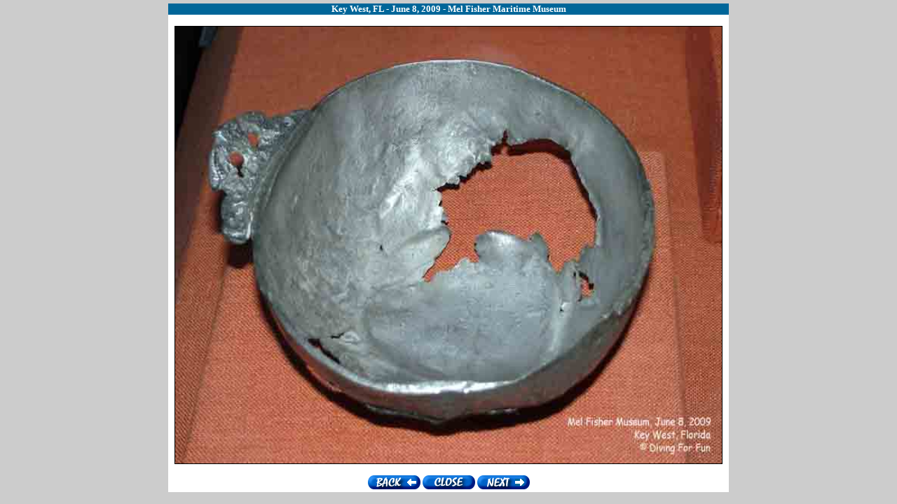

--- FILE ---
content_type: text/html
request_url: https://divingforfun.com/images/galleries/trips/mel_fisher_060809/web_display_79.htm
body_size: 3581
content:
<!DOCTYPE HTML PUBLIC "-//W3C//DTD HTML 4.01 Transitional//EN" "http://www.w3.org/TR/html4/loose.dtd">
<html>

<head>
<meta http-equiv="Content-Type" content="text/html; charset=windows-1252">
<meta http-equiv="Content-Language" content="en-US">
<link rel="stylesheet" type="text/css" href="../../../../../webstyle.css">
<meta name="keywords" content="key west, florida, mel fisher, maritme, museum, history, ship, wreck, artifacts, atocha, spain, spannish, galleon, treasure, gold, silver, emeralds, rubies">
<meta name="description" content="Key West, FL - June 8, 2009 - Mel Fisher Maritime Museum">
<meta name="robots" content="all">
<meta name="distribution" content="Global">
<meta name="rating" content="General">
<meta name="owner" content="Diving For Fun">
<meta name="author" content="Diving For Fun, William Fidler">
<meta name="copyright" content="Copyright 2004-2024, all rights reserved, Diving For Fun">
<!-- Google Indexing - 02/02/2024 -->
<link rel="canonical" href="https://divingforfun.com/images/galleries/trips/mel_fisher_060809/web_display_79.htm">
<link rel="icon" type="image/x-icon" href="https://divingforfun.com/favicon.ico">
<title>Diving For Fun - Key West, FL - June 8, 2009 - Mel Fisher Maritime Museum</title>
</head>

<!-- ================== -->
<!-- Updated 11/27/2025 -->
<!-- ================== -->

<body bgcolor="#CCCCCC" text="#000000" topmargin="5" leftmargin="5" marginheight="5" marginwidth="5">

<div align="center">

<table border="0" cellpadding="0" cellspacing="0" width="800" align="center">
  <tr>
    <td class="BodyTextFont" align="center" bgcolor="#FFFFFF">

      <table border="0" cellpadding="0" cellspacing="0" width="800" align="center">
        <tr>
          <td class="BodyTextFontWhiteBold" align="center" bgcolor="#006699">Key West, FL - June 8, 2009 - Mel Fisher Maritime Museum</td>
        </tr>
      </table> 
      <br>

      <table border="0" cellspacing="0" cellpadding="0" width="100%">
        <tr>
      	  <td class="BodyTextFont" align="center" bgcolor="#FFFFFF">
	          <img src="web_display_79.jpg" align="bottom" border="1" bordercolor="#006699" alt="Key West, FL - June 8, 2009 - Mel Fisher Maritime Museum" width="780" height="624">
    	  </td>
        </tr>
      </table>  	   
      <br>

      <table border="0" cellspacing="0" cellpadding="0" width="100%">
        <tr>
	        <td class="BodyTextFont" align="center" bgcolor="#FFFFFF">
            <!-- <img src="blank.gif" border="0" width="75" height="20" alt="DFF - Blank Page Button"> -->
            <a href="web_display_78.htm"><img id="Back_Btn" src="Back_n.gif" onMouseOver="document.images['Back_Btn'].src = 'Back_o.gif'" onMouseOut="document.images['Back_Btn'].src = 'Back_n.gif'" hspace="0" vspace="0" border="0" alt="DFF - Back Page Button" width="75" height="20"></a>
            <a href="#" onclick="window.close()"><img id="Close_Btn" src="Close_n.gif" onMouseOver="document.images['Close_Btn'].src = 'Close_o.gif'" onMouseOut="document.images['Close_Btn'].src = 'Close_n.gif'" hspace="0" vspace="0" border="0" alt="DFF - Close Page Button" width="75" height="20"></a>
            <a href="web_display_80.htm"><img id="Next_Btn" src="Next_n.gif" onMouseOver="document.images['Next_Btn'].src = 'Next_o.gif'" onMouseOut="document.images['Next_Btn'].src = 'Next_n.gif'" hspace="0" vspace="0" border="0" alt="DFF - Next Page Button" width="75" height="20"></a>
            <!-- <img src="blank.gif" border="0" width="75" height="20" alt="DFF - Blank Page Button">  -->
      	  </td>
        </tr>
      </table>  	  
    </td>
  </tr>
</table>
      
</div>

</body>

</html>

--- FILE ---
content_type: text/css
request_url: https://divingforfun.com/webstyle.css
body_size: 30249
content:
/* ================== */
/* Updated 11/27/2025 */
/* ================== */

/*======================================================*/
/*  Web Page Items                                      */
/*======================================================*/
BODY
{
    COLOR: #000000;
    FONT-FAMILY: 'Tahoma';
    FONT-FACE: 'Tahoma';
    FONT-SIZE: 10pt;
}
.BodyFrameWidth
{
    WIDTH: 590
}
.BodyTitleFontFamily
{
    FONT-FAMILY: 'Tahoma';
}
.ContentBlockTextFontBold
{
    COLOR: #FFFFFF;
    FONT-FAMILY: Mistral, 'Comic Sans MS', Cursive;
    FONT-FACE: Mistral, 'Comic Sans MS', Cursive;
    FONT-SIZE: 13pt;
    FONT-WEIGHT: bold
}

/*------------------------*/
/*  Tables with Borders   */
/*------------------------*/
/*----------------------------------------------------------------------------------------------------------------------------------------*/
/* border-style:dotted solid double dashed; "top border is dotted, right border is solid, bottom border is double, left border is dashed" */
/* border-style:dotted solid double;        "top border is dotted, right and left borders are solid, bottom border is double" */
/* border-style:dotted solid;               "top and bottom borders are dotted, right and left borders are solid" */
/* border-style:dotted;                     "all four borders are dotted" */
/*------------------------------------------------------------------------------------------*/
/* Value      Description                                                                   */
/* none       Specifies no border                                                           */
/* hidden     The same as "none", except in border conflict resolution for table elements   */
/* dotted     Specifies a dotted border                                                     */
/* dashed     Specifies a dashed border                                                     */
/* solid      Specifies a solid border                                                      */
/* double     Specifies a double border                                                     */
/* groove     Specifies a 3D grooved border. The effect depends on the border-color value   */
/* ridge      Specifies a 3D ridged border. The effect depends on the border-color value    */
/* inset      Specifies a 3D inset border. The effect depends on the border-color value     */
/* outset     Specifies a 3D outset border. The effect depends on the border-color value    */
/* inherit    Specifies that the border style should be inherited from the parent element   */
/*------------------------------------------------------------------------------------------*/
table.dff_blu_all
{
	border-width: 1px;
	border-spacing: 1px;
	border-style: solid;
	border-color: #006699;
	border-collapse: separate;
	background-color: #FFFFFF;
}
table.dff_blu_all th
{
	border-width: 1px;
	padding: 1px;
	border-style: inset;
	border-color: #006699;
	background-color: #FFFFFF;
}
table.dff_blu_all td 
{
	border-width: 1px;
	padding: 1px;
	border-style: inset;
	border-color: #006699;
	background-color: #FFFFFF;
}
table.dff_blu_all td 
{
	border-width: 1px;
	padding: 1px;
	border-style: inset;
	border-color: #006699;
	background-color: #FFFFFF;
}
/*--------------------*/
table.dff_blu_outside
{
	border-width: 2px;
	border-spacing: 1px;
	border-style: solid;
	border-color: #006699;
	border-collapse: separate;
	background-color: #FFFFFF;
}
tr.wht td
{
	background-color: #FFFFFF;
}
tr.dff td
{
	background-color: #99CCFF;
}

/*--------------------*/
/*  Fonts (Mistral)   */
/*--------------------*/
.MistralTextFontRed36
{
    COLOR: #FF0000;
    FONT-FAMILY: Mistral, 'Comic Sans MS', Cursive;
    FONT-FACE: Mistral, 'Comic Sans MS', Cursive;
    FONT-SIZE: 36pt;
}
.MistralTextFontRed36Bold
{
    COLOR: #FF0000;
    FONT-FAMILY: Mistral, 'Comic Sans MS', Cursive;
    FONT-FACE: Mistral, 'Comic Sans MS', Cursive;
    FONT-SIZE: 36pt;
    FONT-WEIGHT: bold
}
.MistralTextFontGreen36Bold
{
    COLOR: #009900;
    FONT-FAMILY: Mistral, 'Comic Sans MS', Cursive;
    FONT-FACE: Mistral, 'Comic Sans MS', Cursive;
    FONT-SIZE: 36pt;
    FONT-WEIGHT: bold
}
.MistralTextFontDff24Bold
{
    COLOR: #006699;
    FONT-FAMILY: Mistral, 'Comic Sans MS', Cursive;
    FONT-FACE: Mistral, 'Comic Sans MS', Cursive;
    FONT-SIZE: 24pt;
    FONT-WEIGHT: bold
}
.MistralTextFontRed24
{
    COLOR: #FF0000;
    FONT-FAMILY: Mistral, 'Comic Sans MS', Cursive;
    FONT-FACE: Mistral, 'Comic Sans MS', Cursive;
    FONT-SIZE: 24pt;
}
.MistralTextFontRed24Bold
{
    COLOR: #FF0000;
    FONT-FAMILY: Mistral, 'Comic Sans MS', Cursive;
    FONT-FACE: Mistral, 'Comic Sans MS', Cursive;
    FONT-SIZE: 24pt;
    FONT-WEIGHT: bold
}
.MistralTextFontDff14
{
    COLOR: #006699;
    FONT-FAMILY: Mistral, 'Comic Sans MS', Cursive;
    FONT-FACE: Mistral, 'Comic Sans MS', Cursive;
    FONT-SIZE: 14pt;
}
.MistralTextFontDff14Bold
{
    COLOR: #006699;
    FONT-FAMILY: Mistral, 'Comic Sans MS', Cursive;
    FONT-FACE: Mistral, 'Comic Sans MS', Cursive;
    FONT-SIZE: 14pt;
    FONT-WEIGHT: bold
}
.MistralTextFontOrange
{
    COLOR: #FF6600;
    FONT-FAMILY: Mistral, 'Comic Sans MS', Cursive;
    FONT-FACE: Mistral, 'Comic Sans MS', Cursive;
    FONT-SIZE: 12pt;
}
.MistralTextFontRed
{
    COLOR: #FF0000;
    FONT-FAMILY: Mistral, 'Comic Sans MS', Cursive;
    FONT-FACE: Mistral, 'Comic Sans MS', Cursive;
    FONT-SIZE: 12pt;
}
.MistralTextFontRed10
{
    COLOR: #FF0000;
    FONT-FAMILY: Mistral, 'Comic Sans MS', Cursive;
    FONT-FACE: Mistral, 'Comic Sans MS', Cursive;
    FONT-SIZE: 10pt;
}
.MistralTextFontRed18
{
    COLOR: #FF0000;
    FONT-FAMILY: Mistral, 'Comic Sans MS', Cursive;
    FONT-FACE: Mistral, 'Comic Sans MS', Cursive;
    FONT-SIZE: 18pt;
}
.MistralTextFontGreen
{
    COLOR: #009900;
    FONT-FAMILY: Mistral, 'Comic Sans MS', Cursive;
    FONT-FACE: Mistral, 'Comic Sans MS', Cursive;
    FONT-SIZE: 12pt;
}
.MistralTextFontDff
{
    COLOR: #006699;
    FONT-FAMILY: Mistral, 'Comic Sans MS', Cursive;
    FONT-FACE: Mistral, 'Comic Sans MS', Cursive;
    FONT-SIZE: 12pt;
}
.MistralTextFontDff10
{
    COLOR: #006699;
    FONT-FAMILY: Mistral, 'Comic Sans MS', Cursive;
    FONT-FACE: Mistral, 'Comic Sans MS', Cursive;
    FONT-SIZE: 10pt;
}
.MistralTextFontWhite
{
    COLOR: #FFFFFF;
    FONT-FAMILY: Mistral, 'Comic Sans MS', Cursive;
    FONT-FACE: Mistral, 'Comic Sans MS', Cursive;
    FONT-SIZE: 12pt;
}
.MistralTextFontWhite13
{
    COLOR: #FFFFFF;
    FONT-FAMILY: Mistral, 'Comic Sans MS', Cursive;
    FONT-FACE: Mistral, 'Comic Sans MS', Cursive;
    FONT-SIZE: 13pt;
}
.MistralTextFontWhite14
{
    COLOR: #FFFFFF;
    FONT-FAMILY: Mistral, 'Comic Sans MS', Cursive;
    FONT-FACE: Mistral, 'Comic Sans MS', Cursive;
    FONT-SIZE: 14pt;
}
.MistralTextFontWhite14Bold
{
    COLOR: #FFFFFF;
    FONT-FAMILY: Mistral, 'Comic Sans MS', Cursive;
    FONT-FACE: Mistral, 'Comic Sans MS', Cursive;
    FONT-SIZE: 14pt;
    FONT-WEIGHT: bold
}
.MistralTextFontLtGreen8Bold
{
    COLOR: #009900;
    FONT-FAMILY: Mistral, 'Comic Sans MS', Cursive;
    FONT-FACE: Mistral, 'Comic Sans MS', Cursive;
    FONT-SIZE: 8pt;
    FONT-WEIGHT: bold
}
/*======================================================*/
/*  Header Fonts                                        */
/*======================================================*/
.BodyHdrFontBlue
{
    COLOR: #3333CC;
    FONT-FAMILY: 'Tahoma';
    FONT-FACE: 'Tahoma';
    FONT-SIZE: 18pt;
}
.BodyHdrFontBlueBold
{
    COLOR: #3333CC;
    FONT-FAMILY: 'Tahoma';
    FONT-FACE: 'Tahoma';
    FONT-SIZE: 18pt;
    FONT-WEIGHT: bold
}
.BodyHdrFontDff
{
    COLOR: #006699;
    FONT-FAMILY: 'Tahoma';
    FONT-FACE: 'Tahoma';
    FONT-SIZE: 18pt;
}
.BodyHdrFontDffBold
{
    COLOR: #006699;
    FONT-FAMILY: 'Tahoma';
    FONT-FACE: 'Tahoma';
    FONT-SIZE: 18pt;
    FONT-WEIGHT: bold
}
.BodyHdrFontDff14
{
    COLOR: #006699;
    FONT-FAMILY: 'Tahoma';
    FONT-FACE: 'Tahoma';
    FONT-SIZE: 14pt;
}
.BodyHdrFontDff14Bold
{
    COLOR: #006699;
    FONT-FAMILY: 'Tahoma';
    FONT-FACE: 'Tahoma';
    FONT-SIZE: 14pt;
    FONT-WEIGHT: bold
}
.BodyHdrFontRed
{
    COLOR: #FF0000;
    FONT-FAMILY: 'Tahoma';
    FONT-FACE: 'Tahoma';
    FONT-SIZE: 18pt;
}
.BodyHdrFontRedBold
{
    COLOR: #FF0000;
    FONT-FAMILY: 'Tahoma';
    FONT-FACE: 'Tahoma';
    FONT-SIZE: 18pt;
    FONT-WEIGHT: bold
}
/*======================================================*/
/*  Body Title Fonts                                    */
/*======================================================*/
.BodyTitleFont
{
    COLOR: #FFFFFF;
    FONT-FAMILY: 'Tahoma';
    FONT-FACE: 'Tahoma';
    FONT-SIZE: 12pt;
}
.BodyTitleFontBold
{
    COLOR: #FFFFFF;
    FONT-FAMILY: 'Tahoma';
    FONT-FACE: 'Tahoma';
    FONT-SIZE: 12pt;
    FONT-WEIGHT: bold
}
.BodyTitleFontBlack
{
    COLOR: #000000;
    FONT-FAMILY: 'Tahoma';
    FONT-FACE: 'Tahoma';
    FONT-SIZE: 12pt;
}
.BodyTitleFontBlackBold
{
    COLOR: #000000;
    FONT-FAMILY: 'Tahoma';
    FONT-FACE: 'Tahoma';
    FONT-SIZE: 12pt;
    FONT-WEIGHT: bold
}
.BodyTitleFontBlue
{
    COLOR: #3333CC;
    FONT-FAMILY: 'Tahoma';
    FONT-FACE: 'Tahoma';
    FONT-SIZE: 12pt;
}
.BodyTitleFontBlueBold
{
    COLOR: #3333CC;
    FONT-FAMILY: 'Tahoma';
    FONT-FACE: 'Tahoma';
    FONT-SIZE: 12pt;
    FONT-WEIGHT: bold
}
.BodyTitleFontDff
{
    COLOR: #006699;
    FONT-FAMILY: 'Tahoma';
    FONT-FACE: 'Tahoma';
    FONT-SIZE: 12pt;
}
.BodyTitleFontDffBold
{
    COLOR: #006699;
    FONT-FAMILY: 'Tahoma';
    FONT-FACE: 'Tahoma';
    FONT-SIZE: 12pt;
    FONT-WEIGHT: bold
}
.BodyTitleFontDkGreen
{
    COLOR: #669933;
    FONT-FAMILY: 'Tahoma';
    FONT-FACE: 'Tahoma';
    FONT-SIZE: 12pt;
}
.BodyTitleFontDkGreenBold
{
    COLOR: #669933;
    FONT-FAMILY: 'Tahoma';
    FONT-FACE: 'Tahoma';
    FONT-SIZE: 12pt;
    FONT-WEIGHT: bold
}
.BodyTitleFontDkOrange
{
    COLOR: #FF6600;
    FONT-FAMILY: 'Tahoma';
    FONT-FACE: 'Tahoma';
    FONT-SIZE: 12pt;
}
.BodyTitleFontDkOrangeBold
{
    COLOR: #FF6600;
    FONT-FAMILY: 'Tahoma';
    FONT-FACE: 'Tahoma';
    FONT-SIZE: 12pt;
    FONT-WEIGHT: bold
}
.BodyTitleFontGreen
{
    COLOR: #006600;
    FONT-FAMILY: 'Tahoma';
    FONT-FACE: 'Tahoma';
    FONT-SIZE: 12pt;
}
.BodyTitleFontGreenBold
{
    COLOR: #006600;
    FONT-FAMILY: 'Tahoma';
    FONT-FACE: 'Tahoma';
    FONT-SIZE: 12pt;
    FONT-WEIGHT: bold
}
.BodyTitleFontLtBlue
{
    COLOR: #3399FF;
    FONT-FAMILY: 'Tahoma';
    FONT-FACE: 'Tahoma';
    FONT-SIZE: 12pt;
}
.BodyTitleFontLtBlueBold
{
    COLOR: #3399FF;
    FONT-FAMILY: 'Tahoma';
    FONT-FACE: 'Tahoma';
    FONT-SIZE: 12pt;
    FONT-WEIGHT: bold
}
.BodyTitleFontLtGreen
{
    COLOR: #009900;
    FONT-FAMILY: 'Tahoma';
    FONT-FACE: 'Tahoma';
    FONT-SIZE: 12pt;
}
.BodyTitleFontLtGreenBold
{
    COLOR: #009900;
    FONT-FAMILY: 'Tahoma';
    FONT-FACE: 'Tahoma';
    FONT-SIZE: 12pt;
    FONT-WEIGHT: bold
}
.BodyTitleFontMaroon
{
    COLOR: #880000;
    FONT-FAMILY: 'Tahoma';
    FONT-FACE: 'Tahoma';
    FONT-SIZE: 12pt;
}
.BodyTitleFontMaroonBold
{
    COLOR: #880000;
    FONT-FAMILY: 'Tahoma';
    FONT-FACE: 'Tahoma';
    FONT-SIZE: 12pt;
    FONT-WEIGHT: bold
}
.BodyTitleFontRed
{
    COLOR: #FF0000;
    FONT-FAMILY: 'Tahoma';
    FONT-FACE: 'Tahoma';
    FONT-SIZE: 12pt;
}
.BodyTitleFontRedBold
{
    COLOR: #FF0000;
    FONT-FAMILY: 'Tahoma';
    FONT-FACE: 'Tahoma';
    FONT-SIZE: 12pt;
    FONT-WEIGHT: bold
}
.SpTitleFontGreenBold12
{
    COLOR: #009900;
    FONT-FAMILY: 'Tahoma';
    FONT-FACE: 'Tahoma';
    FONT-SIZE: 12pt;
    FONT-WEIGHT: bold
}
.DateTextFontBold
{
    COLOR: #FFFFFF;
    FONT-FAMILY: 'Tahoma';
    FONT-FACE: 'Tahoma';
    FONT-SIZE: 11pt;
    FONT-WEIGHT: bold
}
/*======================================================*/
/*  Body Text Fonts                                     */
/*======================================================*/
.BodyTextFont
{
    COLOR: #000000;
    FONT-FAMILY: 'Tahoma';
    FONT-FACE: 'Tahoma';
    FONT-SIZE: 10pt;
}
.BodyTextFontBold
{
    COLOR: #000000;
    FONT-FAMILY: 'Tahoma';
    FONT-FACE: 'Tahoma';
    FONT-SIZE: 10pt;
    FONT-WEIGHT: bold
}
.BodyTextFontBlk
{
    COLOR: #000000;
    FONT-FAMILY: 'Tahoma';
    FONT-FACE: 'Tahoma';
    FONT-SIZE: 10pt;
}
.BodyTextFontBlkBold
{
    COLOR: #000000;
    FONT-FAMILY: 'Tahoma';
    FONT-FACE: 'Tahoma';
    FONT-SIZE: 10pt;
    FONT-WEIGHT: bold
}
.BodyTextFontBlue
{
    COLOR: #3333CC;
    FONT-FAMILY: 'Tahoma';
    FONT-FACE: 'Tahoma';
    FONT-SIZE: 10pt;
}
.BodyTextFontBlueBold
{
    COLOR: #3333CC;
    FONT-FAMILY: 'Tahoma';
    FONT-FACE: 'Tahoma';
    FONT-SIZE: 10pt;
    FONT-WEIGHT: bold
}
.BodyTextFontDffBlue
{
    COLOR: #006699;
    FONT-FAMILY: 'Tahoma';
    FONT-FACE: 'Tahoma';
    FONT-SIZE: 10pt;
}
.BodyTextFontDffBlueBold
{
    COLOR: #006699;
    FONT-FAMILY: 'Tahoma';
    FONT-FACE: 'Tahoma';
    FONT-SIZE: 10pt;
    FONT-WEIGHT: bold
}
.BodyTextFontDkGrey
{
    COLOR: #666666;
    FONT-FAMILY: 'Tahoma';
    FONT-FACE: 'Tahoma';
    FONT-SIZE: 10pt;
}
.BodyTextFontDkGreyBold
{
    COLOR: #333333;
    FONT-FAMILY: 'Tahoma';
    FONT-FACE: 'Tahoma';
    FONT-SIZE: 10pt;
    FONT-WEIGHT: bold
}
.BodyTextFontGreen
{
    COLOR: #006600;
    FONT-FAMILY: 'Tahoma';
    FONT-FACE: 'Tahoma';
    FONT-SIZE: 10pt;
}
.BodyTextFontGreenBold
{
    COLOR: #006600;
    FONT-FAMILY: 'Tahoma';
    FONT-FACE: 'Tahoma';
    FONT-SIZE: 10pt;
    FONT-WEIGHT: bold
}
.BodyTextFontGrey
{
    COLOR: #666666;
    FONT-FAMILY: 'Tahoma';
    FONT-FACE: 'Tahoma';
    FONT-SIZE: 10pt;
}
.BodyTextFontGreyBold
{
    COLOR: #333333;
    FONT-FAMILY: 'Tahoma';
    FONT-FACE: 'Tahoma';
    FONT-SIZE: 10pt;
    FONT-WEIGHT: bold
}
.BodyTextFontLtGreen
{
    COLOR: #009900;
    FONT-FAMILY: 'Tahoma';
    FONT-FACE: 'Tahoma';
    FONT-SIZE: 10pt;
}
.BodyTextFontLtGreenBold
{
    COLOR: #009900;
    FONT-FAMILY: 'Tahoma';
    FONT-FACE: 'Tahoma';
    FONT-SIZE: 10pt;
    FONT-WEIGHT: bold
}
.BodyTextFontMaroon
{
    COLOR: #880000;
    FONT-FAMILY: 'Tahoma';
    FONT-FACE: 'Tahoma';
    FONT-SIZE: 10pt;
}
.BodyTextFontMaroonBold
{
    COLOR: #880000;
    FONT-FAMILY: 'Tahoma';
    FONT-FACE: 'Tahoma';
    FONT-SIZE: 10pt;
    FONT-WEIGHT: bold
}
.BodyTextFontPink
{
    COLOR: #FF0066;
    FONT-FAMILY: 'Tahoma';
    FONT-FACE: 'Tahoma';
    FONT-SIZE: 10pt;
}
.BodyTextFontPinkBold
{
    COLOR: #FF0066;
    FONT-FAMILY: 'Tahoma';
    FONT-FACE: 'Tahoma';
    FONT-SIZE: 10pt;
    FONT-WEIGHT: bold
}
.BodyTextFontRed
{
    COLOR: #FF0000;
    FONT-FAMILY: 'Tahoma';
    FONT-FACE: 'Tahoma';
    FONT-SIZE: 10pt;
}
.BodyTextFontRedBold
{
    COLOR: #FF0000;
    FONT-FAMILY: 'Tahoma';
    FONT-FACE: 'Tahoma';
    FONT-SIZE: 10pt;
    FONT-WEIGHT: bold
}
.BodyTextFontWhite
{
    COLOR: #FFFFFF;
    FONT-FAMILY: 'Tahoma';
    FONT-FACE: 'Tahoma';
    FONT-SIZE: 10pt;
}
.BodyTextFontWhiteBold
{
    COLOR: #FFFFFF;
    FONT-FAMILY: 'Tahoma';
    FONT-FACE: 'Tahoma';
    FONT-SIZE: 10pt;
    FONT-WEIGHT: bold
}
.SearchTextFont
{
    COLOR: #000000;
    FONT-FAMILY: 'Tahoma';
    FONT-FACE: 'Tahoma';
    FONT-SIZE: 9pt;
}
/*======================================================*/
/*  Calendar Text Fonts                                 */
/*======================================================*/
.CalTitleFontRedBold14
{
    COLOR: #FF0000;
    FONT-FAMILY: 'Tahoma';
    FONT-FACE: 'Tahoma';
    FONT-SIZE: 14pt;
    FONT-WEIGHT: bold
}
.CalTextFont
{
    COLOR: #000000;
    FONT-FAMILY: 'Tahoma';
    FONT-FACE: 'Tahoma';
    FONT-SIZE: 7pt;
}
.CalTextFontDate
{
    COLOR: #000000;
    FONT-FAMILY: 'Tahoma';
    FONT-FACE: 'Tahoma';
    FONT-SIZE: 10pt;
    FONT-WEIGHT: bold
}
.CalTextFontToday
{
    COLOR: #006699;
    FONT-FAMILY: 'Tahoma';
    FONT-FACE: 'Tahoma';
    FONT-SIZE: 12pt;
    FONT-WEIGHT: bold
}
.CalTextFontDff
{
    COLOR: #006699;
    FONT-FAMILY: 'Tahoma';
    FONT-FACE: 'Tahoma';
    FONT-SIZE: 7pt;
}
.CalTextFontDffBold
{
    COLOR: #006699;
    FONT-FAMILY: 'Tahoma';
    FONT-FACE: 'Tahoma';
    FONT-SIZE: 7pt;
    FONT-WEIGHT: bold
}
.CalTextFontGrn
{
    COLOR: #009900;
    FONT-FAMILY: 'Tahoma';
    FONT-FACE: 'Tahoma';
    FONT-SIZE: 7pt;
}
.CalTextFontGrnBold
{
    COLOR: #009900;
    FONT-FAMILY: 'Tahoma';
    FONT-FACE: 'Tahoma';
    FONT-SIZE: 7pt;
    FONT-WEIGHT: bold
}
.CalTextFontRed
{
    COLOR: #FF0000;
    FONT-FAMILY: 'Tahoma';
    FONT-FACE: 'Tahoma';
    FONT-SIZE: 7pt;
}
.CalTextFontRedBold
{
    COLOR: #FF0000;
    FONT-FAMILY: 'Tahoma';
    FONT-FACE: 'Tahoma';
    FONT-SIZE: 7pt;
    FONT-WEIGHT: bold
}

a.cal_dff:link {COLOR: #006699; text-decoration: none;}
a.cal_dff:visited {COLOR: #006699; text-decoration: none;}
a.cal_dff:active {COLOR: #006699; text-decoration: none;}
a.cal_dff:hover {COLOR: #006699; text-decoration: underline;}

a.cal_red:link {COLOR: #FF0000; text-decoration: none;}
a.cal_red:visited {COLOR: #FF0000; text-decoration: none;}
a.cal_red:active {COLOR: #FF0000; text-decoration: none;}
a.cal_red:hover {COLOR: #FF0000; text-decoration: underline;}

a.cal_grn:link {COLOR: #009900; text-decoration: none;}
a.cal_grn:visited {COLOR: #009900; text-decoration: none;}
a.cal_grn:active {COLOR: #009900; text-decoration: none;}
a.cal_grn:hover {COLOR: #009900; text-decoration: underline;}

/*======================================================*/
/*  Search Engine Text Fonts                            */
/*======================================================*/
.SearchEngineTextFontGreen
{
    COLOR: #006600;
    FONT-FAMILY: 'Tahoma';
    FONT-FACE: 'Tahoma';
    FONT-SIZE: 9pt;
}

/*======================================================*/
/*  Small Text Fonts                                    */
/*======================================================*/
.SmallTextFont
{
    COLOR: #000000;
    FONT-FAMILY: 'Tahoma';
    FONT-FACE: 'Tahoma';
    FONT-SIZE: 8pt;
}
.SmallTextFontBold
{
    COLOR: #000000;
    FONT-FAMILY: 'Tahoma';
    FONT-FACE: 'Tahoma';
    FONT-SIZE: 8pt;
    FONT-WEIGHT: bold
}
.SmallTextFontBlue
{
    COLOR: #3333CC;
    FONT-FAMILY: 'Tahoma';
    FONT-FACE: 'Tahoma';
    FONT-SIZE: 8pt;
}
.SmallTextFontBlueBold
{
    COLOR: #3333CC;
    FONT-FAMILY: 'Tahoma';
    FONT-FACE: 'Tahoma';
    FONT-SIZE: 8pt;
    FONT-WEIGHT: bold
}
.SmallTextFontDffBlue
{
    COLOR: #006699;
    FONT-FAMILY: 'Tahoma';
    FONT-FACE: 'Tahoma';
    FONT-SIZE: 8pt;
}
.SmallTextFontDffBlueBold
{
    COLOR: #006699;
    FONT-FAMILY: 'Tahoma';
    FONT-FACE: 'Tahoma';
    FONT-SIZE: 8pt;
    FONT-WEIGHT: bold
}
.SmallTextFontDkGreen
{
    COLOR: #669933;
    FONT-FAMILY: 'Tahoma';
    FONT-FACE: 'Tahoma';
    FONT-SIZE: 8pt;
}
.SmallTextFontDkGreenBold
{
    COLOR: #669933;
    FONT-FAMILY: 'Tahoma';
    FONT-FACE: 'Tahoma';
    FONT-SIZE: 8pt;
    FONT-WEIGHT: bold
}
.SmallTextFontGreen
{
    COLOR: #006600;
    FONT-FAMILY: 'Tahoma';
    FONT-FACE: 'Tahoma';
    FONT-SIZE: 8pt;
}
.SmallTextFontGreenBold
{
    COLOR: #006600;
    FONT-FAMILY: 'Tahoma';
    FONT-FACE: 'Tahoma';
    FONT-SIZE: 8pt;
    FONT-WEIGHT: bold
}
.SmallTextFontGrey
{
    COLOR: #666666;
    FONT-FAMILY: 'Tahoma';
    FONT-FACE: 'Tahoma';
    FONT-SIZE: 8pt;
}
.SmallTextFontGreyBold
{
    COLOR: #333333;
    FONT-FAMILY: 'Tahoma';
    FONT-FACE: 'Tahoma';
    FONT-SIZE: 8pt;
    FONT-WEIGHT: bold
}
.SmallTextFontLtGreen
{
    COLOR: #009900;
    FONT-FAMILY: 'Tahoma';
    FONT-FACE: 'Tahoma';
    FONT-SIZE: 8pt;
}
.SmallTextFontLtGreenBold
{
    COLOR: #009900;
    FONT-FAMILY: 'Tahoma';
    FONT-FACE: 'Tahoma';
    FONT-SIZE: 8pt;
    FONT-WEIGHT: bold
}
.SmallTextFontMaroon
{
    COLOR: #880000;
    FONT-FAMILY: 'Tahoma';
    FONT-FACE: 'Tahoma';
    FONT-SIZE: 8pt;
}
.SmallTextFontMaroonBold
{
    COLOR: #880000;
    FONT-FAMILY: 'Tahoma';
    FONT-FACE: 'Tahoma';
    FONT-SIZE: 8pt;
    FONT-WEIGHT: bold
}
.SmallTextFontOrange
{
    COLOR: #FF6600;
    FONT-FAMILY: 'Tahoma';
    FONT-FACE: 'Tahoma';
    FONT-SIZE: 8pt;
}
.SmallTextFontOrangeBold
{
    COLOR: #FF6600;
    FONT-FAMILY: 'Tahoma';
    FONT-FACE: 'Tahoma';
    FONT-SIZE: 8pt;
    FONT-WEIGHT: bold
}
.SmallTextFontRed
{
    COLOR: #FF0000;
    FONT-FAMILY: 'Tahoma';
    FONT-FACE: 'Tahoma';
    FONT-SIZE: 8pt;
}
.SmallTextFontRedBold
{
    COLOR: #FF0000;
    FONT-FAMILY: 'Tahoma';
    FONT-FACE: 'Tahoma';
    FONT-SIZE: 8pt;
    FONT-WEIGHT: bold
}
.SmallTextFontWhite
{
    COLOR: #FFFFFF;
    FONT-FAMILY: 'Tahoma';
    FONT-FACE: 'Tahoma';
    FONT-SIZE: 8pt;
}
.SmallTextFontWhiteBold
{
    COLOR: #FFFFFF;
    FONT-FAMILY: 'Tahoma';
    FONT-FACE: 'Tahoma';
    FONT-SIZE: 8pt;
    FONT-WEIGHT: bold
}
.SmallTextFont9WhiteBold
{
    COLOR: #FFFFFF;
    FONT-FAMILY: 'Tahoma';
    FONT-FACE: 'Tahoma';
    FONT-SIZE: 9pt;
    FONT-WEIGHT: bold
}
/*======================================================*/
/*  Page Title Fonts                                    */
/*======================================================*/
.PageTitleFont
{
    COLOR: #FFFFFF;
    FONT-FAMILY: 'Tahoma';
    FONT-FACE: 'Tahoma';
    FONT-SIZE: 18pt;
}
.PageTitleFontBold
{
    COLOR: #FFFFFF;
    FONT-FAMILY: 'Tahoma';
    FONT-FACE: 'Tahoma';
    FONT-SIZE: 18pt;
    FONT-WEIGHT: bold
}

/*======================================================*/
/*  Page Title Fonts                                    */
/*======================================================*/
.SiteFooterFont
{
    COLOR: #006600;
    FONT-FAMILY: 'Tahoma';
    FONT-FACE: 'Tahoma';
    FONT-SIZE: 8pt;
}

/*======================================================*/
/*  Single Color Link Classes                           */
/*======================================================*/
a.blk_link:link {COLOR: #000000; text-decoration: none;}
a.blk_link:visited {COLOR: #000000; text-decoration: none;}
a.blk_link:active {COLOR: #000000; text-decoration: none;}
a.blk_link:hover {COLOR: #000000; text-decoration: underline;}

a.blu_link:link {COLOR: #3333CC; text-decoration: none;}
a.blu_link:visited {COLOR: #3333CC; text-decoration: none;}
a.blu_link:active {COLOR: #3333CC; text-decoration: none;}
a.blu_link:hover {COLOR: #3333CC; text-decoration: underline;}

a.spc_link:link {COLOR: #000000; text-decoration: none;}
a.spc_link:visited {COLOR: #000000; text-decoration: none;}
a.spc_link:active {COLOR: #006699; text-decoration: none;}
a.spc_link:hover {COLOR: #006699; text-decoration: underline;}

a.dff_blu:link {COLOR: #006699; text-decoration: none;}
a.dff_blu:visited {COLOR: #006699; text-decoration: none;}
a.dff_blu:active {COLOR: #006699; text-decoration: none;}
a.dff_blu:hover {COLOR: #006699; text-decoration: underline;}

a.footer_white_bold:link {COLOR: #FFFFFF; text-decoration: none;}
a.footer_white_bold:visited {COLOR: #FFFFFF; text-decoration: none;}
a.footer_white_bold:active {COLOR: #FFFFFF; text-decoration: none;}
a.footer_white_bold:hover {COLOR: #FFFF00; text-decoration: none;}

a.footer:link {COLOR: #333333; text-decoration: none;}
a.footer:visited {COLOR: #333333; text-decoration: none;}
a.footer:active {COLOR: #333333; text-decoration: none;}
a.footer:hover {COLOR: #FFFF00; text-decoration: none;}

a.grn_link:link {COLOR: #006600; text-decoration: none;}
a.grn_link:visited {COLOR: #006600; text-decoration: none;}
a.grn_link:active {COLOR: #006600; text-decoration: none;}
a.grn_link:hover {COLOR: #006600; text-decoration: underline;}

a.ltgrn_link:link {COLOR: #009900; text-decoration: none;}
a.ltgrn_link:visited {COLOR: #009900; text-decoration: none;}
a.ltgrn_link:active {COLOR: #009900; text-decoration: none;}
a.ltgrn_link:hover {COLOR: #009900; text-decoration: underline;}

a.pg_blu:link {COLOR: #3333CC; text-decoration: none;}
a.pg_blu:visited {COLOR: #3333CC; text-decoration: none;}
a.pg_blu:active {COLOR: #3333CC; text-decoration: none;}
a.pg_blu:hover {COLOR: #3333CC; text-decoration: underline;}

a.pg_dk_grn:link {COLOR: #669933; text-decoration: none;}
a.pg_dk_grn:visited {COLOR: #669933; text-decoration: none;}
a.pg_dk_grn:active {COLOR: #669933; text-decoration: none;}
a.pg_dk_grn:hover {COLOR: #669933; text-decoration: underline;}

a.pg_grn:link {COLOR: #008000; text-decoration: none;}
a.pg_grn:visited {COLOR: #008000; text-decoration: none;}
a.pg_grn:active {COLOR: #008000; text-decoration: none;}
a.pg_grn:hover {COLOR: #FF0000; text-decoration: underline;}

a.pg_gry:link {COLOR: #666666; text-decoration: none;}
a.pg_gry:visited {COLOR: #666666; text-decoration: none;}
a.pg_gry:active {COLOR: #666666; text-decoration: none;}
a.pg_gry:hover {COLOR: #FF0000; text-decoration: underline;}

a.pg_lt_blu:link {COLOR: #3399FF; text-decoration: none;}
a.pg_lt_blu:visited {COLOR: #3399FF; text-decoration: none;}
a.pg_lt_blu:active {COLOR: #3399FF; text-decoration: none;}
a.pg_lt_blu:hover {COLOR: #3399FF; text-decoration: underline;}

a.pg_mrn:link {COLOR: #880000; text-decoration: none;}
a.pg_mrn:visited {COLOR: #880000; text-decoration: none;}
a.pg_mrn:active {COLOR: #880000; text-decoration: none;}
a.pg_mrn:hover {COLOR: #880000; text-decoration: underline;}

a.pg_org:link {COLOR: #FF6600; text-decoration: none;}
a.pg_org:visited {COLOR: #FF6600; text-decoration: none;}
a.pg_org:active {COLOR: #FF6600; text-decoration: none;}
a.pg_org:hover {COLOR: #FF6600; text-decoration: underline;}

a.pg_red:link {COLOR: #FF0000; text-decoration: none;}
a.pg_red:visited {COLOR: #FF0000; text-decoration: none;}
a.pg_red:active {COLOR: #FF0000; text-decoration: none;}
a.pg_red:hover {COLOR: #0000FF; text-decoration: none;}

a.pg_red_udl:link {COLOR: #FF0000; text-decoration: none;}
a.pg_red_udl:visited {COLOR: #FF0000; text-decoration: none;}
a.pg_red_udl:active {COLOR: #FF0000; text-decoration: none;}
a.pg_red_udl:hover {COLOR: #FF0000; text-decoration: underline;}

a.pg_yel:link {COLOR: #FFCC00; text-decoration: none;}
a.pg_yel:visited {COLOR: #FFCC00; text-decoration: none;}
a.pg_yel:active {COLOR: #FFCC00; text-decoration: none;}
a.pg_yel:hover {COLOR: #FF0000; text-decoration: none;}

a.red_link:link {COLOR: #FF0000; text-decoration: none;}
a.red_link:visited {COLOR: #FF0000; text-decoration: none;}
a.red_link:active {COLOR: #FF0000; text-decoration: none;}
a.red_link:hover {COLOR: #FF0000; text-decoration: underline;}

a.title:link {COLOR: #006600; text-decoration: none;}
a.title:visited {COLOR: #006600; text-decoration: none;}
a.title:active {COLOR: #006600; text-decoration: none;}
a.title:hover {COLOR: #006600; text-decoration: none;}

a.wht_link:link {COLOR: #FFFFFF; text-decoration: none;}
a.wht_link:visited {COLOR: #FFFFFF; text-decoration: none;}
a.wht_link:active {COLOR: #FFFFFF; text-decoration: none;}
a.wht_link:hover {COLOR: #FFFFFF; text-decoration: underline;}

/*======================================================*/
/*  Two Color Link Classes                              */
/*======================================================*/
/*----------------------*/
/*  Grey Base Color     */
/*----------------------*/
a.pg_gry_blu:link {COLOR: #666666; text-decoration: none;}
a.pg_gry_blu:visited {COLOR: #666666; text-decoration: none;}
a.pg_gry_blu:active {COLOR: #666666; text-decoration: none;}
a.pg_gry_blu:hover {COLOR: #3399FF; text-decoration: underline;}

a.pg_gry_grn:link {COLOR: #666666; text-decoration: none;}
a.pg_gry_grn:visited {COLOR: #666666; text-decoration: none;}
a.pg_gry_grn:active {COLOR: #666666; text-decoration: none;}
a.pg_gry_grn:hover {COLOR: #669933; text-decoration: underline;}

a.pg_gry_mrn:link {COLOR: #666666; text-decoration: none;}
a.pg_gry_mrn:visited {COLOR: #666666; text-decoration: none;}
a.pg_gry_mrn:active {COLOR: #666666; text-decoration: none;}
a.pg_gry_mrn:hover {COLOR: #880000; text-decoration: underline;}

a.pg_gry_org:link {COLOR: #666666; text-decoration: none;}
a.pg_gry_org:visited {COLOR: #666666; text-decoration: none;}
a.pg_gry_org:active {COLOR: #666666; text-decoration: none;}
a.pg_gry_org:hover {COLOR: #FF6600; text-decoration: underline;}

/*-----------------------*/
/*  Green Base Color     */
/*-----------------------*/
a.pg_grn_gry:link {COLOR: #669933; text-decoration: none;}
a.pg_grn_gry:visited {COLOR: #669933; text-decoration: none;}
a.pg_grn_gry:active {COLOR: #669933; text-decoration: none;}
a.pg_grn_gry:hover {COLOR: #666666; text-decoration: underline;}

/*------------------------*/
/*  Maroom Base Color     */
/*------------------------*/
a.pg_mrn_gry:link {COLOR: #880000; text-decoration: none;}
a.pg_mrn_gry:visited {COLOR: #880000; text-decoration: none;}
a.pg_mrn_gry:active {COLOR: #880000; text-decoration: none;}
a.pg_mrn_gry:hover {COLOR: #666666; text-decoration: underline;}

#UnderLineTable 
{
  
}
#UnderLineTable td 
{
  border-bottom: dotted 1px #333333;
  padding: 1px;
}

/*======================================================*/
/*  List Classes                                        */
/*======================================================*/
/* Unorder List "Type" Items                            */
/*    DISC = solid little circle                        */
/*    CIRCLE = empty circle                             */
/*    SQUARE = a square                                 */
/*======================================================*/
/* Order List "Type" Items                              */
/*    start="1"   start="6"                             */
/*    type="1", "A", "a", "I", "i"                      */
/*======================================================*/